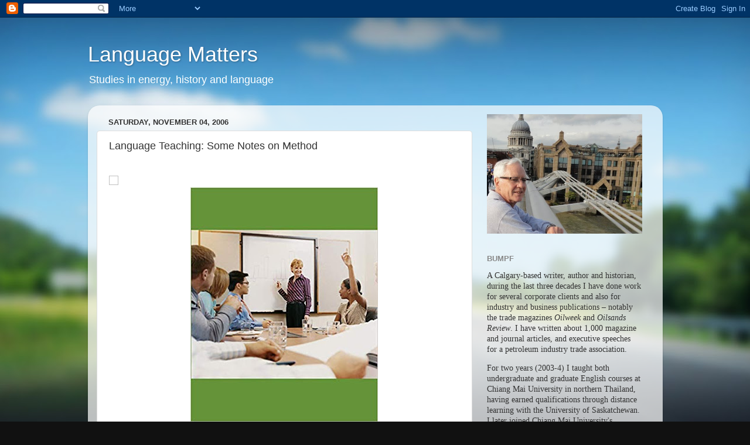

--- FILE ---
content_type: text/html; charset=UTF-8
request_url: https://languageinstinct.blogspot.com/2006/11/language-teaching-some-notes-on-method.html?showComment=1300116856217
body_size: 23699
content:
<!DOCTYPE html>
<html class='v2' dir='ltr' lang='en-GB'>
<head>
<link href='https://www.blogger.com/static/v1/widgets/335934321-css_bundle_v2.css' rel='stylesheet' type='text/css'/>
<meta content='width=1100' name='viewport'/>
<meta content='text/html; charset=UTF-8' http-equiv='Content-Type'/>
<meta content='blogger' name='generator'/>
<link href='https://languageinstinct.blogspot.com/favicon.ico' rel='icon' type='image/x-icon'/>
<link href='https://languageinstinct.blogspot.com/2006/11/language-teaching-some-notes-on-method.html' rel='canonical'/>
<link rel="alternate" type="application/atom+xml" title="Language Matters - Atom" href="https://languageinstinct.blogspot.com/feeds/posts/default" />
<link rel="alternate" type="application/rss+xml" title="Language Matters - RSS" href="https://languageinstinct.blogspot.com/feeds/posts/default?alt=rss" />
<link rel="service.post" type="application/atom+xml" title="Language Matters - Atom" href="https://www.blogger.com/feeds/32583055/posts/default" />

<link rel="alternate" type="application/atom+xml" title="Language Matters - Atom" href="https://languageinstinct.blogspot.com/feeds/7379113507473397734/comments/default" />
<!--Can't find substitution for tag [blog.ieCssRetrofitLinks]-->
<link href='https://blogger.googleusercontent.com/img/b/R29vZ2xl/AVvXsEjo28nKX9VS8gAA4_iQkbwnXTwTm4tIQ07qkk4ioorcEpg1c1sPtsi13WdHnxH7K9fhIFH-arO_zbzF5V2iyZ4zhzIEMBUreOlRcIVD_0P90xZWtpDtCBKt7pepARvkL2bypXcy9A/s400/Teach+and+Learn+graphic.jpg' rel='image_src'/>
<meta content='https://languageinstinct.blogspot.com/2006/11/language-teaching-some-notes-on-method.html' property='og:url'/>
<meta content='Language Teaching: Some Notes on Method' property='og:title'/>
<meta content='' property='og:description'/>
<meta content='https://blogger.googleusercontent.com/img/b/R29vZ2xl/AVvXsEjo28nKX9VS8gAA4_iQkbwnXTwTm4tIQ07qkk4ioorcEpg1c1sPtsi13WdHnxH7K9fhIFH-arO_zbzF5V2iyZ4zhzIEMBUreOlRcIVD_0P90xZWtpDtCBKt7pepARvkL2bypXcy9A/w1200-h630-p-k-no-nu/Teach+and+Learn+graphic.jpg' property='og:image'/>
<title>Language Matters: Language Teaching: Some Notes on Method</title>
<style id='page-skin-1' type='text/css'><!--
/*-----------------------------------------------
Blogger Template Style
Name:     Picture Window
Designer: Blogger
URL:      www.blogger.com
----------------------------------------------- */
/* Content
----------------------------------------------- */
body {
font: normal normal 15px Arial, Tahoma, Helvetica, FreeSans, sans-serif;
color: #333333;
background: #111111 url(//themes.googleusercontent.com/image?id=1OACCYOE0-eoTRTfsBuX1NMN9nz599ufI1Jh0CggPFA_sK80AGkIr8pLtYRpNUKPmwtEa) repeat-x fixed top center;
}
html body .region-inner {
min-width: 0;
max-width: 100%;
width: auto;
}
.content-outer {
font-size: 90%;
}
a:link {
text-decoration:none;
color: #336699;
}
a:visited {
text-decoration:none;
color: #6699cc;
}
a:hover {
text-decoration:underline;
color: #33aaff;
}
.content-outer {
background: transparent none repeat scroll top left;
-moz-border-radius: 0;
-webkit-border-radius: 0;
-goog-ms-border-radius: 0;
border-radius: 0;
-moz-box-shadow: 0 0 0 rgba(0, 0, 0, .15);
-webkit-box-shadow: 0 0 0 rgba(0, 0, 0, .15);
-goog-ms-box-shadow: 0 0 0 rgba(0, 0, 0, .15);
box-shadow: 0 0 0 rgba(0, 0, 0, .15);
margin: 20px auto;
}
.content-inner {
padding: 0;
}
/* Header
----------------------------------------------- */
.header-outer {
background: transparent none repeat-x scroll top left;
_background-image: none;
color: #ffffff;
-moz-border-radius: 0;
-webkit-border-radius: 0;
-goog-ms-border-radius: 0;
border-radius: 0;
}
.Header img, .Header #header-inner {
-moz-border-radius: 0;
-webkit-border-radius: 0;
-goog-ms-border-radius: 0;
border-radius: 0;
}
.header-inner .Header .titlewrapper,
.header-inner .Header .descriptionwrapper {
padding-left: 0;
padding-right: 0;
}
.Header h1 {
font: normal normal 36px Arial, Tahoma, Helvetica, FreeSans, sans-serif;
text-shadow: 1px 1px 3px rgba(0, 0, 0, 0.3);
}
.Header h1 a {
color: #ffffff;
}
.Header .description {
font-size: 130%;
}
/* Tabs
----------------------------------------------- */
.tabs-inner {
margin: .5em 20px 0;
padding: 0;
}
.tabs-inner .section {
margin: 0;
}
.tabs-inner .widget ul {
padding: 0;
background: transparent none repeat scroll bottom;
-moz-border-radius: 0;
-webkit-border-radius: 0;
-goog-ms-border-radius: 0;
border-radius: 0;
}
.tabs-inner .widget li {
border: none;
}
.tabs-inner .widget li a {
display: inline-block;
padding: .5em 1em;
margin-right: .25em;
color: #ffffff;
font: normal normal 15px Arial, Tahoma, Helvetica, FreeSans, sans-serif;
-moz-border-radius: 10px 10px 0 0;
-webkit-border-top-left-radius: 10px;
-webkit-border-top-right-radius: 10px;
-goog-ms-border-radius: 10px 10px 0 0;
border-radius: 10px 10px 0 0;
background: transparent url(https://resources.blogblog.com/blogblog/data/1kt/transparent/black50.png) repeat scroll top left;
border-right: 1px solid transparent;
}
.tabs-inner .widget li:first-child a {
padding-left: 1.25em;
-moz-border-radius-topleft: 10px;
-moz-border-radius-bottomleft: 0;
-webkit-border-top-left-radius: 10px;
-webkit-border-bottom-left-radius: 0;
-goog-ms-border-top-left-radius: 10px;
-goog-ms-border-bottom-left-radius: 0;
border-top-left-radius: 10px;
border-bottom-left-radius: 0;
}
.tabs-inner .widget li.selected a,
.tabs-inner .widget li a:hover {
position: relative;
z-index: 1;
background: transparent url(https://resources.blogblog.com/blogblog/data/1kt/transparent/white80.png) repeat scroll bottom;
color: #336699;
-moz-box-shadow: 0 0 3px rgba(0, 0, 0, .15);
-webkit-box-shadow: 0 0 3px rgba(0, 0, 0, .15);
-goog-ms-box-shadow: 0 0 3px rgba(0, 0, 0, .15);
box-shadow: 0 0 3px rgba(0, 0, 0, .15);
}
/* Headings
----------------------------------------------- */
h2 {
font: bold normal 13px Arial, Tahoma, Helvetica, FreeSans, sans-serif;
text-transform: uppercase;
color: #888888;
margin: .5em 0;
}
/* Main
----------------------------------------------- */
.main-outer {
background: transparent url(https://resources.blogblog.com/blogblog/data/1kt/transparent/white80.png) repeat scroll top left;
-moz-border-radius: 20px 20px 0 0;
-webkit-border-top-left-radius: 20px;
-webkit-border-top-right-radius: 20px;
-webkit-border-bottom-left-radius: 0;
-webkit-border-bottom-right-radius: 0;
-goog-ms-border-radius: 20px 20px 0 0;
border-radius: 20px 20px 0 0;
-moz-box-shadow: 0 1px 3px rgba(0, 0, 0, .15);
-webkit-box-shadow: 0 1px 3px rgba(0, 0, 0, .15);
-goog-ms-box-shadow: 0 1px 3px rgba(0, 0, 0, .15);
box-shadow: 0 1px 3px rgba(0, 0, 0, .15);
}
.main-inner {
padding: 15px 20px 20px;
}
.main-inner .column-center-inner {
padding: 0 0;
}
.main-inner .column-left-inner {
padding-left: 0;
}
.main-inner .column-right-inner {
padding-right: 0;
}
/* Posts
----------------------------------------------- */
h3.post-title {
margin: 0;
font: normal normal 18px Arial, Tahoma, Helvetica, FreeSans, sans-serif;
}
.comments h4 {
margin: 1em 0 0;
font: normal normal 18px Arial, Tahoma, Helvetica, FreeSans, sans-serif;
}
.date-header span {
color: #333333;
}
.post-outer {
background-color: #ffffff;
border: solid 1px #dddddd;
-moz-border-radius: 5px;
-webkit-border-radius: 5px;
border-radius: 5px;
-goog-ms-border-radius: 5px;
padding: 15px 20px;
margin: 0 -20px 20px;
}
.post-body {
line-height: 1.4;
font-size: 110%;
position: relative;
}
.post-header {
margin: 0 0 1.5em;
color: #999999;
line-height: 1.6;
}
.post-footer {
margin: .5em 0 0;
color: #999999;
line-height: 1.6;
}
#blog-pager {
font-size: 140%
}
#comments .comment-author {
padding-top: 1.5em;
border-top: dashed 1px #ccc;
border-top: dashed 1px rgba(128, 128, 128, .5);
background-position: 0 1.5em;
}
#comments .comment-author:first-child {
padding-top: 0;
border-top: none;
}
.avatar-image-container {
margin: .2em 0 0;
}
/* Comments
----------------------------------------------- */
.comments .comments-content .icon.blog-author {
background-repeat: no-repeat;
background-image: url([data-uri]);
}
.comments .comments-content .loadmore a {
border-top: 1px solid #33aaff;
border-bottom: 1px solid #33aaff;
}
.comments .continue {
border-top: 2px solid #33aaff;
}
/* Widgets
----------------------------------------------- */
.widget ul, .widget #ArchiveList ul.flat {
padding: 0;
list-style: none;
}
.widget ul li, .widget #ArchiveList ul.flat li {
border-top: dashed 1px #ccc;
border-top: dashed 1px rgba(128, 128, 128, .5);
}
.widget ul li:first-child, .widget #ArchiveList ul.flat li:first-child {
border-top: none;
}
.widget .post-body ul {
list-style: disc;
}
.widget .post-body ul li {
border: none;
}
/* Footer
----------------------------------------------- */
.footer-outer {
color:#cccccc;
background: transparent url(https://resources.blogblog.com/blogblog/data/1kt/transparent/black50.png) repeat scroll top left;
-moz-border-radius: 0 0 20px 20px;
-webkit-border-top-left-radius: 0;
-webkit-border-top-right-radius: 0;
-webkit-border-bottom-left-radius: 20px;
-webkit-border-bottom-right-radius: 20px;
-goog-ms-border-radius: 0 0 20px 20px;
border-radius: 0 0 20px 20px;
-moz-box-shadow: 0 1px 3px rgba(0, 0, 0, .15);
-webkit-box-shadow: 0 1px 3px rgba(0, 0, 0, .15);
-goog-ms-box-shadow: 0 1px 3px rgba(0, 0, 0, .15);
box-shadow: 0 1px 3px rgba(0, 0, 0, .15);
}
.footer-inner {
padding: 10px 20px 20px;
}
.footer-outer a {
color: #99ccee;
}
.footer-outer a:visited {
color: #77aaee;
}
.footer-outer a:hover {
color: #33aaff;
}
.footer-outer .widget h2 {
color: #aaaaaa;
}
/* Mobile
----------------------------------------------- */
html body.mobile {
height: auto;
}
html body.mobile {
min-height: 480px;
background-size: 100% auto;
}
.mobile .body-fauxcolumn-outer {
background: transparent none repeat scroll top left;
}
html .mobile .mobile-date-outer, html .mobile .blog-pager {
border-bottom: none;
background: transparent url(https://resources.blogblog.com/blogblog/data/1kt/transparent/white80.png) repeat scroll top left;
margin-bottom: 10px;
}
.mobile .date-outer {
background: transparent url(https://resources.blogblog.com/blogblog/data/1kt/transparent/white80.png) repeat scroll top left;
}
.mobile .header-outer, .mobile .main-outer,
.mobile .post-outer, .mobile .footer-outer {
-moz-border-radius: 0;
-webkit-border-radius: 0;
-goog-ms-border-radius: 0;
border-radius: 0;
}
.mobile .content-outer,
.mobile .main-outer,
.mobile .post-outer {
background: inherit;
border: none;
}
.mobile .content-outer {
font-size: 100%;
}
.mobile-link-button {
background-color: #336699;
}
.mobile-link-button a:link, .mobile-link-button a:visited {
color: #ffffff;
}
.mobile-index-contents {
color: #333333;
}
.mobile .tabs-inner .PageList .widget-content {
background: transparent url(https://resources.blogblog.com/blogblog/data/1kt/transparent/white80.png) repeat scroll bottom;
color: #336699;
}
.mobile .tabs-inner .PageList .widget-content .pagelist-arrow {
border-left: 1px solid transparent;
}

--></style>
<style id='template-skin-1' type='text/css'><!--
body {
min-width: 981px;
}
.content-outer, .content-fauxcolumn-outer, .region-inner {
min-width: 981px;
max-width: 981px;
_width: 981px;
}
.main-inner .columns {
padding-left: 0;
padding-right: 310px;
}
.main-inner .fauxcolumn-center-outer {
left: 0;
right: 310px;
/* IE6 does not respect left and right together */
_width: expression(this.parentNode.offsetWidth -
parseInt("0") -
parseInt("310px") + 'px');
}
.main-inner .fauxcolumn-left-outer {
width: 0;
}
.main-inner .fauxcolumn-right-outer {
width: 310px;
}
.main-inner .column-left-outer {
width: 0;
right: 100%;
margin-left: -0;
}
.main-inner .column-right-outer {
width: 310px;
margin-right: -310px;
}
#layout {
min-width: 0;
}
#layout .content-outer {
min-width: 0;
width: 800px;
}
#layout .region-inner {
min-width: 0;
width: auto;
}
body#layout div.add_widget {
padding: 8px;
}
body#layout div.add_widget a {
margin-left: 32px;
}
--></style>
<style>
    body {background-image:url(\/\/themes.googleusercontent.com\/image?id=1OACCYOE0-eoTRTfsBuX1NMN9nz599ufI1Jh0CggPFA_sK80AGkIr8pLtYRpNUKPmwtEa);}
    
@media (max-width: 200px) { body {background-image:url(\/\/themes.googleusercontent.com\/image?id=1OACCYOE0-eoTRTfsBuX1NMN9nz599ufI1Jh0CggPFA_sK80AGkIr8pLtYRpNUKPmwtEa&options=w200);}}
@media (max-width: 400px) and (min-width: 201px) { body {background-image:url(\/\/themes.googleusercontent.com\/image?id=1OACCYOE0-eoTRTfsBuX1NMN9nz599ufI1Jh0CggPFA_sK80AGkIr8pLtYRpNUKPmwtEa&options=w400);}}
@media (max-width: 800px) and (min-width: 401px) { body {background-image:url(\/\/themes.googleusercontent.com\/image?id=1OACCYOE0-eoTRTfsBuX1NMN9nz599ufI1Jh0CggPFA_sK80AGkIr8pLtYRpNUKPmwtEa&options=w800);}}
@media (max-width: 1200px) and (min-width: 801px) { body {background-image:url(\/\/themes.googleusercontent.com\/image?id=1OACCYOE0-eoTRTfsBuX1NMN9nz599ufI1Jh0CggPFA_sK80AGkIr8pLtYRpNUKPmwtEa&options=w1200);}}
/* Last tag covers anything over one higher than the previous max-size cap. */
@media (min-width: 1201px) { body {background-image:url(\/\/themes.googleusercontent.com\/image?id=1OACCYOE0-eoTRTfsBuX1NMN9nz599ufI1Jh0CggPFA_sK80AGkIr8pLtYRpNUKPmwtEa&options=w1600);}}
  </style>
<link href='https://www.blogger.com/dyn-css/authorization.css?targetBlogID=32583055&amp;zx=3c6738c0-318c-4fca-b596-7c6745df89ad' media='none' onload='if(media!=&#39;all&#39;)media=&#39;all&#39;' rel='stylesheet'/><noscript><link href='https://www.blogger.com/dyn-css/authorization.css?targetBlogID=32583055&amp;zx=3c6738c0-318c-4fca-b596-7c6745df89ad' rel='stylesheet'/></noscript>
<meta name='google-adsense-platform-account' content='ca-host-pub-1556223355139109'/>
<meta name='google-adsense-platform-domain' content='blogspot.com'/>

<!-- data-ad-client=ca-pub-5726617450711724 -->

</head>
<body class='loading variant-open'>
<div class='navbar section' id='navbar' name='Navbar'><div class='widget Navbar' data-version='1' id='Navbar1'><script type="text/javascript">
    function setAttributeOnload(object, attribute, val) {
      if(window.addEventListener) {
        window.addEventListener('load',
          function(){ object[attribute] = val; }, false);
      } else {
        window.attachEvent('onload', function(){ object[attribute] = val; });
      }
    }
  </script>
<div id="navbar-iframe-container"></div>
<script type="text/javascript" src="https://apis.google.com/js/platform.js"></script>
<script type="text/javascript">
      gapi.load("gapi.iframes:gapi.iframes.style.bubble", function() {
        if (gapi.iframes && gapi.iframes.getContext) {
          gapi.iframes.getContext().openChild({
              url: 'https://www.blogger.com/navbar/32583055?po\x3d7379113507473397734\x26origin\x3dhttps://languageinstinct.blogspot.com',
              where: document.getElementById("navbar-iframe-container"),
              id: "navbar-iframe"
          });
        }
      });
    </script><script type="text/javascript">
(function() {
var script = document.createElement('script');
script.type = 'text/javascript';
script.src = '//pagead2.googlesyndication.com/pagead/js/google_top_exp.js';
var head = document.getElementsByTagName('head')[0];
if (head) {
head.appendChild(script);
}})();
</script>
</div></div>
<div class='body-fauxcolumns'>
<div class='fauxcolumn-outer body-fauxcolumn-outer'>
<div class='cap-top'>
<div class='cap-left'></div>
<div class='cap-right'></div>
</div>
<div class='fauxborder-left'>
<div class='fauxborder-right'></div>
<div class='fauxcolumn-inner'>
</div>
</div>
<div class='cap-bottom'>
<div class='cap-left'></div>
<div class='cap-right'></div>
</div>
</div>
</div>
<div class='content'>
<div class='content-fauxcolumns'>
<div class='fauxcolumn-outer content-fauxcolumn-outer'>
<div class='cap-top'>
<div class='cap-left'></div>
<div class='cap-right'></div>
</div>
<div class='fauxborder-left'>
<div class='fauxborder-right'></div>
<div class='fauxcolumn-inner'>
</div>
</div>
<div class='cap-bottom'>
<div class='cap-left'></div>
<div class='cap-right'></div>
</div>
</div>
</div>
<div class='content-outer'>
<div class='content-cap-top cap-top'>
<div class='cap-left'></div>
<div class='cap-right'></div>
</div>
<div class='fauxborder-left content-fauxborder-left'>
<div class='fauxborder-right content-fauxborder-right'></div>
<div class='content-inner'>
<header>
<div class='header-outer'>
<div class='header-cap-top cap-top'>
<div class='cap-left'></div>
<div class='cap-right'></div>
</div>
<div class='fauxborder-left header-fauxborder-left'>
<div class='fauxborder-right header-fauxborder-right'></div>
<div class='region-inner header-inner'>
<div class='header section' id='header' name='Header'><div class='widget Header' data-version='1' id='Header1'>
<div id='header-inner'>
<div class='titlewrapper'>
<h1 class='title'>
<a href='https://languageinstinct.blogspot.com/'>
Language Matters
</a>
</h1>
</div>
<div class='descriptionwrapper'>
<p class='description'><span>Studies in energy, history and language </span></p>
</div>
</div>
</div></div>
</div>
</div>
<div class='header-cap-bottom cap-bottom'>
<div class='cap-left'></div>
<div class='cap-right'></div>
</div>
</div>
</header>
<div class='tabs-outer'>
<div class='tabs-cap-top cap-top'>
<div class='cap-left'></div>
<div class='cap-right'></div>
</div>
<div class='fauxborder-left tabs-fauxborder-left'>
<div class='fauxborder-right tabs-fauxborder-right'></div>
<div class='region-inner tabs-inner'>
<div class='tabs no-items section' id='crosscol' name='Cross-column'></div>
<div class='tabs no-items section' id='crosscol-overflow' name='Cross-Column 2'></div>
</div>
</div>
<div class='tabs-cap-bottom cap-bottom'>
<div class='cap-left'></div>
<div class='cap-right'></div>
</div>
</div>
<div class='main-outer'>
<div class='main-cap-top cap-top'>
<div class='cap-left'></div>
<div class='cap-right'></div>
</div>
<div class='fauxborder-left main-fauxborder-left'>
<div class='fauxborder-right main-fauxborder-right'></div>
<div class='region-inner main-inner'>
<div class='columns fauxcolumns'>
<div class='fauxcolumn-outer fauxcolumn-center-outer'>
<div class='cap-top'>
<div class='cap-left'></div>
<div class='cap-right'></div>
</div>
<div class='fauxborder-left'>
<div class='fauxborder-right'></div>
<div class='fauxcolumn-inner'>
</div>
</div>
<div class='cap-bottom'>
<div class='cap-left'></div>
<div class='cap-right'></div>
</div>
</div>
<div class='fauxcolumn-outer fauxcolumn-left-outer'>
<div class='cap-top'>
<div class='cap-left'></div>
<div class='cap-right'></div>
</div>
<div class='fauxborder-left'>
<div class='fauxborder-right'></div>
<div class='fauxcolumn-inner'>
</div>
</div>
<div class='cap-bottom'>
<div class='cap-left'></div>
<div class='cap-right'></div>
</div>
</div>
<div class='fauxcolumn-outer fauxcolumn-right-outer'>
<div class='cap-top'>
<div class='cap-left'></div>
<div class='cap-right'></div>
</div>
<div class='fauxborder-left'>
<div class='fauxborder-right'></div>
<div class='fauxcolumn-inner'>
</div>
</div>
<div class='cap-bottom'>
<div class='cap-left'></div>
<div class='cap-right'></div>
</div>
</div>
<!-- corrects IE6 width calculation -->
<div class='columns-inner'>
<div class='column-center-outer'>
<div class='column-center-inner'>
<div class='main section' id='main' name='Main'><div class='widget Blog' data-version='1' id='Blog1'>
<div class='blog-posts hfeed'>

          <div class="date-outer">
        
<h2 class='date-header'><span>Saturday, November 04, 2006</span></h2>

          <div class="date-posts">
        
<div class='post-outer'>
<div class='post hentry uncustomized-post-template' itemprop='blogPost' itemscope='itemscope' itemtype='http://schema.org/BlogPosting'>
<meta content='https://blogger.googleusercontent.com/img/b/R29vZ2xl/AVvXsEjo28nKX9VS8gAA4_iQkbwnXTwTm4tIQ07qkk4ioorcEpg1c1sPtsi13WdHnxH7K9fhIFH-arO_zbzF5V2iyZ4zhzIEMBUreOlRcIVD_0P90xZWtpDtCBKt7pepARvkL2bypXcy9A/s400/Teach+and+Learn+graphic.jpg' itemprop='image_url'/>
<meta content='32583055' itemprop='blogId'/>
<meta content='7379113507473397734' itemprop='postId'/>
<a name='7379113507473397734'></a>
<h3 class='post-title entry-title' itemprop='name'>
Language Teaching: Some Notes on Method
</h3>
<div class='post-header'>
<div class='post-header-line-1'></div>
</div>
<div class='post-body entry-content' id='post-body-7379113507473397734' itemprop='description articleBody'>
<br />
<img align="left" height="16" id="alttext-image" style="display: inline; float: left; margin: 0px; text-align: center;" width="16" /><br />
<div class="separator" style="clear: both; text-align: center;">
<a href="https://blogger.googleusercontent.com/img/b/R29vZ2xl/AVvXsEjo28nKX9VS8gAA4_iQkbwnXTwTm4tIQ07qkk4ioorcEpg1c1sPtsi13WdHnxH7K9fhIFH-arO_zbzF5V2iyZ4zhzIEMBUreOlRcIVD_0P90xZWtpDtCBKt7pepARvkL2bypXcy9A/s1600/Teach+and+Learn+graphic.jpg" imageanchor="1" style="margin-left: 1em; margin-right: 1em;"><img border="0" data-original-height="500" data-original-width="400" height="400" src="https://blogger.googleusercontent.com/img/b/R29vZ2xl/AVvXsEjo28nKX9VS8gAA4_iQkbwnXTwTm4tIQ07qkk4ioorcEpg1c1sPtsi13WdHnxH7K9fhIFH-arO_zbzF5V2iyZ4zhzIEMBUreOlRcIVD_0P90xZWtpDtCBKt7pepARvkL2bypXcy9A/s400/Teach+and+Learn+graphic.jpg" width="320" /></a></div>
<div class="separator" style="clear: both; text-align: center;">
</div>
<div class="separator" style="clear: both; text-align: center;">
<br /></div>
<span style="font-family: &quot;calibri&quot; , &quot;sans-serif&quot;; font-size: 11.0pt; line-height: 115%;"><br /></span>
<div class="separator" style="clear: both; text-align: center;">
<span style="font-family: &quot;calibri&quot; , &quot;sans-serif&quot;; font-size: 11.0pt; line-height: 115%;"><br /></span></div>
<div class="separator" style="clear: both; text-align: center;">
<span style="font-family: &quot;calibri&quot; , &quot;sans-serif&quot;; font-size: 11.0pt; line-height: 115%;">I recently updated my book, <i>Teach and Learn: Reflections on Communicative Language Teaching</i>,
and made it available on Kindle and as an inexpensive paperback. To enjoy a
read, please click <a href="https://www.amazon.ca/dp/B07JGHYYMF/ref=rdr_kindle_ext_tmb">here</a>.</span></div>
<div class="separator" style="clear: both; text-align: center;">
<br /></div>
<div class="separator" style="clear: both; text-align: center;">
<br /></div>
<div class="separator" style="clear: both; text-align: center;">
</div>
By Peter McKenzie-Brown<br />
<br />
<br />
As a teacher, I use the <a href="http://languageinstinct.blogspot.com/2006/09/what-is-clt-language-competencies.html">communicative</a> approach to <a class="zem_slink" href="http://en.wikipedia.org/wiki/Language_education" rel="wikipedia nofollow" title="Language education">language teaching</a>, and this blog provides much information about its theory and practice. In some ways, the heart of CLT is the lesson planning cycle, which we stress from the beginning. (To download a PDF of my book on the topic, click <a href="http://languageinstinct.blogspot.ca/2016/12/teach-and-learn-reflections-on.html">here</a>.)<br />
<br />
To put CLT and lesson planning into context, it will be helpful to tell some of the story of <a class="zem_slink" href="http://en.wikipedia.org/wiki/Education" rel="wikipedia nofollow" title="Education">teaching</a> methods.  We begin with the tale of teaching approaches and methods. Then we describe the two <span style="font-style: italic;">bêtes noire</span> of language teaching &#8211; grammar translation and audiolingualism &#8211; before reviewing the direct method and CLT.   <br />
<br />
<span style="font-weight: bold;">Approach, Method, Design and Procedure:</span> In 1963, applied linguist Edward Anthony defined the terms &#8220;approach,&#8221; &#8220;method&#8221; and &#8220;technique&#8221; as they apply to language teaching and his ideas had a great impact on teachers and those who guide them. In his ground-breaking work, Anthony suggested that an approach is the large system of ideas and thought behind a teacher&#8217;s lesson plans. Method refers to specific ways to teach <a class="zem_slink" href="http://en.wikipedia.org/wiki/English_language" rel="wikipedia nofollow" title="English language">English</a>, and each method uses a variety of specific techniques. <br />
<br />
Here is what Anthony actually said: &#8220;The arrangement is hierarchical. The organizational key is that techniques carry out a method which is consistent with an approach&#8230;. <br />
&#8226; &#8220;&#8230;An <span style="font-style: italic;">approach </span>is a set of correlative assumptions dealing with the nature of language teaching and learning. An approach is axiomatic. It describes the nature of the subject matter to be taught&#8230;.<br />
&#8226; &#8220;&#8230;<span style="font-style: italic;">Method</span> is an overall plan for the orderly presentation of language material, no part of which contradicts, and all of which is based upon, the selected approach. An approach is axiomatic, a method is procedural&#8230;..Within one approach, there can be many methods&#8230;.<br />
&#8226; &#8220;A <span style="font-style: italic;">technique </span>is implementational &#8211; that which actually takes place in a classroom. It is a particular trick, stratagem, or contrivance used to accomplish an immediate objective. Techniques must be consistent with a method, and therefore in harmony with an approach as well.&#8221; <br />
<br />
In a review of Anthony&#8217;s ideas, two later thinkers &#8211; <a href="http://www.sil.org/lingualinks/languagelearning/otherresources/biblgrphyoflngglrnngrsrcs/RichardsAndRodgers1986.htm">Jack Richards and Ted Rodgers</a> &#8211; suggest a rethinking of this hierarchy. Anthony&#8217;s package can be improved, they suggest, by eliminating the notion of technique from the pyramid, and adding design and procedure.  The following two categories replaced technique at the bottom of their hierarchy.<br />
&#8226;  <span style="font-style: italic;">Design</span>: The two thinkers propose that design is &#8220;that level in which objectives, syllabus, and content are determined, and in which objectives, the roles of teachers, learners and instructional materials are specified.&#8221; <br />
&#8226; <span style="font-style: italic;">Procedure</span>: The implementation phase of language classes is where the rubber hits the road &#8211; the activities that help language learning occur. Rather than use the term implementation, they prefer the &#8220;slightly more comprehensive term procedure.&#8221;<br />
<br />
The two men sum up their revised model with the words:  &#8220;&#8230;a method is theoretically related to an approach, is organizationally determined by a design, and is practically realized in a procedure.&#8221;  The lesson planning cycle used extensively in this course mirrors Richards&#8217; and Rodgers&#8217; revisions to Anthony&#8217;s pioneering work.<br />
<br />
In the following discussion, we will talk about <a href="http://languageinstinct.blogspot.com/2006/09/approaches-to-classroom-teaching.html">methods</a> only, because we are concerned with how language is taught in the classroom rather than the theory behind individual methods. We will not, in other words, discuss the approaches behind the following four methods.<br />
<br />
<span style="font-weight: bold;">The Grammar Translation Method:</span> The <a class="zem_slink" href="http://en.wikipedia.org/wiki/Grammar_translation" rel="wikipedia nofollow" title="Grammar translation">grammar translation method</a> emerged when people of the western world wanted to learn such foreign <a class="zem_slink" href="http://en.wikipedia.org/wiki/Language" rel="wikipedia nofollow" title="Language">languages</a> as Latin and Greek. The focus is on learning grammatical rules and memorizing vocabulary and language declensions and conjugations. Typical classroom activities and homework includes text translation and written exercises. <br />
<br />
The teacher presents a grammar translation class in the student&#8217;s native tongue, and students are not actively encouraged to use the target language in class.  The teacher provides elaborate explanations of the grammatical intricacies of the target language, and often focuses on the form and inflection of words. Accuracy receives a great deal of stress. Vocabulary study takes the form of learning lists of often isolated words, and the rules of grammar provide the blueprint for putting words together. Students begin early to read classical texts, which are treated as exercises in grammatical analysis. There is little stress on the content of those texts.<br />
<br />
<span style="font-weight: bold;">The <a class="zem_slink" href="http://en.wikipedia.org/wiki/Audio-lingual_method" rel="wikipedia nofollow" title="Audio-lingual method">Audio-lingual Method</a>:</span> Grammar Translation classes lingered in the West until well into the 1970s, and the method is still used in some schools, especially in less-developed countries. However, the system began to be replaced in <a class="zem_slink" href="http://en.wikipedia.org/wiki/Western_world" rel="wikipedia nofollow" title="Western world">Western</a> schools in the mid-1950s by a new, &#8220;scientific,&#8221; method known as Audio-lingualism. Also called the &#8220;aural-oral&#8221; method, it gets its name from the Latin roots for hearing and speaking. Audiolingualism emphasises pattern drills and conversation practice. <br />
<br />
In the audio-lingual classroom, the teacher generally presents new material in dialogue form, and students are expected to mimic her pronunciation and intonation, which receive a great deal of emphasis. There is a great deal of stress on memorizing set phrases and over learning; learners acquire language patterns through repetitive drills. There is little grammatical explanation; the student learns grammar through analogy rather than explanation. <br />
<br />
Audio-lingual teachers place great importance on getting students to produce error-free speech. They immediately reinforce successful speech, and quickly correct errors. They teach vocabulary through pronunciation (not the written word), and they make regular use of tapes, language labs, and visual aids. In the classroom, the teacher strongly discourages the use of the student&#8217;s <a class="zem_slink" href="http://en.wikipedia.org/wiki/First_language" rel="wikipedia nofollow" title="First language">mother tongue</a>. <br />
<br />
<span style="font-weight: bold;">The <a class="zem_slink" href="http://en.wikipedia.org/wiki/Direct_method_%28education%29" rel="wikipedia nofollow" title="Direct method (education)">Direct Method</a>:</span> Although these methods dominated much of language teaching, there were better alternatives available.  Notable among these is the direct method, which originated in the 19th century through the work of a number of important thinkers, notably Lambert Sauveur &#8211; a Frenchman who opened a language school in Boston in 1869. His system of teaching French became known as the natural method. The direct method is an offshoot. <br />
<br />
The basic premise of the direct method is that second language learning should be more like first language learning. The method includes lots of oral interaction and the spontaneous use of language. The teacher discourages translation between first and second languages, and puts little emphasis on the rules of grammar.<br />
<br />
The direct method classroom was one of small, intensive classes which stressed both speech and listening comprehension. The teacher gives instruction exclusively in the target language, teaching everyday vocabulary and sentences. The teacher develops oral communication skills in a careful progression that she frequently organizes around questions-and-answer exchanges. The teacher explains new teaching points through modeling and practice.<br />
<br />
A direct approach instructor emphasizes correct pronunciation and grammar, which she teaches inductively. She presents concrete vocabulary through demonstration, realia and pictures, for example, and teaches abstract vocabulary through association of ideas. This method was the first to catch &#8220;the attention of both language teachers and language teaching specialists, and it offered a methodology that appeared to move language teaching into a new era.&#8221; <br />
<br />
<span style="font-weight: bold;">Communicative Language Teaching:</span> In Western countries, at least, communicative language teaching is the generally accepted norm in the field of second language teaching. It is state-of-the-art.<br />
<br />
CLT is based on theories about language acquisition, especially those developed by Stephen Krashen. At the considerable risk of oversimplification, here is a nutshell perspective on the fit between theory and practice. Krashen suggests that learners acquire language through using it for communication. Since most learners study language to use it for communication, this discovery represents a tidy fit between what works and what learners want. <br />
<br />
The teacher&#8217;s job is to help his students develop communicative skills by experimenting with the second language in class and beyond. In the classroom, the CL teacher creates activities which simulate communication in real-world situations. His activities emphasize learning to communicate through interaction in the target language, and generally use a mix of the four language skills &#8211; listening, speaking, reading and writing. These activities enable his learners to internalize and activate their second or foreign language. <br />
<br />
The communicative language teacher uses authentic materials and exercises in the classroom, since this enables his students to more easily take their language learning into the real world. The teacher provides opportunities for learners not only to activate the second language, but also to better understand the learning process. He might do this, for example, by helping his learners develop strategies that will speed up the learning process. <br />
<br />
In a well-designed lesson, his efforts work together to improve his students&#8217; communicative competence. He has a clear sense of the thinking behind the communicative approach, and the planning cycle enables him to integrate design and procedure into a master class.<br />
<div class="zemanta-pixie" style="height: 15px; margin-top: 10px;">
<a class="zemanta-pixie-a" href="http://www.zemanta.com/" title="Enhanced by Zemanta"><img alt="Enhanced by Zemanta" class="zemanta-pixie-img" src="https://img.zemanta.com/zemified_a.png?x-id=027f57c9-23ce-43b0-9029-b4819370dc22" style="border: medium none; float: right;" /></a><span class="zem-script more-related pretty-attribution"><script defer="" src="https://static.zemanta.com/readside/loader.js" type="text/javascript">
</script></span></div>
<div style='clear: both;'></div>
</div>
<div class='post-footer'>
<div class='post-footer-line post-footer-line-1'>
<span class='post-author vcard'>
Posted by
<span class='fn' itemprop='author' itemscope='itemscope' itemtype='http://schema.org/Person'>
<meta content='https://www.blogger.com/profile/06328673407558511310' itemprop='url'/>
<a class='g-profile' href='https://www.blogger.com/profile/06328673407558511310' rel='author' title='author profile'>
<span itemprop='name'>Peter McKenzie-Brown</span>
</a>
</span>
</span>
<span class='post-timestamp'>
at
<meta content='https://languageinstinct.blogspot.com/2006/11/language-teaching-some-notes-on-method.html' itemprop='url'/>
<a class='timestamp-link' href='https://languageinstinct.blogspot.com/2006/11/language-teaching-some-notes-on-method.html' rel='bookmark' title='permanent link'><abbr class='published' itemprop='datePublished' title='2006-11-04T07:11:00-07:00'>7:11 am</abbr></a>
</span>
<span class='post-comment-link'>
</span>
<span class='post-icons'>
<span class='item-action'>
<a href='https://www.blogger.com/email-post/32583055/7379113507473397734' title='Email Post'>
<img alt='' class='icon-action' height='13' src='https://resources.blogblog.com/img/icon18_email.gif' width='18'/>
</a>
</span>
<span class='item-control blog-admin pid-344571481'>
<a href='https://www.blogger.com/post-edit.g?blogID=32583055&postID=7379113507473397734&from=pencil' title='Edit Post'>
<img alt='' class='icon-action' height='18' src='https://resources.blogblog.com/img/icon18_edit_allbkg.gif' width='18'/>
</a>
</span>
</span>
<div class='post-share-buttons goog-inline-block'>
<a class='goog-inline-block share-button sb-email' href='https://www.blogger.com/share-post.g?blogID=32583055&postID=7379113507473397734&target=email' target='_blank' title='Email This'><span class='share-button-link-text'>Email This</span></a><a class='goog-inline-block share-button sb-blog' href='https://www.blogger.com/share-post.g?blogID=32583055&postID=7379113507473397734&target=blog' onclick='window.open(this.href, "_blank", "height=270,width=475"); return false;' target='_blank' title='BlogThis!'><span class='share-button-link-text'>BlogThis!</span></a><a class='goog-inline-block share-button sb-twitter' href='https://www.blogger.com/share-post.g?blogID=32583055&postID=7379113507473397734&target=twitter' target='_blank' title='Share to X'><span class='share-button-link-text'>Share to X</span></a><a class='goog-inline-block share-button sb-facebook' href='https://www.blogger.com/share-post.g?blogID=32583055&postID=7379113507473397734&target=facebook' onclick='window.open(this.href, "_blank", "height=430,width=640"); return false;' target='_blank' title='Share to Facebook'><span class='share-button-link-text'>Share to Facebook</span></a><a class='goog-inline-block share-button sb-pinterest' href='https://www.blogger.com/share-post.g?blogID=32583055&postID=7379113507473397734&target=pinterest' target='_blank' title='Share to Pinterest'><span class='share-button-link-text'>Share to Pinterest</span></a>
</div>
</div>
<div class='post-footer-line post-footer-line-2'>
<span class='post-labels'>
Labels:
<a href='https://languageinstinct.blogspot.com/search/label/Communicative%20Language%20Teaching' rel='tag'>Communicative Language Teaching</a>,
<a href='https://languageinstinct.blogspot.com/search/label/Direct%20Method' rel='tag'>Direct Method</a>,
<a href='https://languageinstinct.blogspot.com/search/label/Education' rel='tag'>Education</a>,
<a href='https://languageinstinct.blogspot.com/search/label/Language%20education' rel='tag'>Language education</a>,
<a href='https://languageinstinct.blogspot.com/search/label/language%20learning' rel='tag'>language learning</a>,
<a href='https://languageinstinct.blogspot.com/search/label/language%20skills' rel='tag'>language skills</a>,
<a href='https://languageinstinct.blogspot.com/search/label/language%20teaching' rel='tag'>language teaching</a>,
<a href='https://languageinstinct.blogspot.com/search/label/native%20language' rel='tag'>native language</a>,
<a href='https://languageinstinct.blogspot.com/search/label/Stephen%20Krashen' rel='tag'>Stephen Krashen</a>
</span>
</div>
<div class='post-footer-line post-footer-line-3'>
<span class='post-location'>
</span>
</div>
</div>
</div>
<div class='comments' id='comments'>
<a name='comments'></a>
<h4>7 comments:</h4>
<div id='Blog1_comments-block-wrapper'>
<dl class='avatar-comment-indent' id='comments-block'>
<dt class='comment-author ' id='c5579363372308263590'>
<a name='c5579363372308263590'></a>
<div class="avatar-image-container vcard"><span dir="ltr"><a href="https://www.blogger.com/profile/15237963746429237739" target="" rel="nofollow" onclick="" class="avatar-hovercard" id="av-5579363372308263590-15237963746429237739"><img src="https://resources.blogblog.com/img/blank.gif" width="35" height="35" class="delayLoad" style="display: none;" longdesc="//blogger.googleusercontent.com/img/b/R29vZ2xl/AVvXsEjwp7nKV5CaqLugkxI7cevHPybBSdFR1gHWGm9C_FfNbLAvdEzzKCcNIzFlxNNzXjOjW2h0hiw41DOAKQDzJA3h6LGTcb0aOdNDGuOhAhV3rRWAy5sCn4mzRkxEWV3dTw/s45-c/eu.jpg" alt="" title="Multiethnic">

<noscript><img src="//blogger.googleusercontent.com/img/b/R29vZ2xl/AVvXsEjwp7nKV5CaqLugkxI7cevHPybBSdFR1gHWGm9C_FfNbLAvdEzzKCcNIzFlxNNzXjOjW2h0hiw41DOAKQDzJA3h6LGTcb0aOdNDGuOhAhV3rRWAy5sCn4mzRkxEWV3dTw/s45-c/eu.jpg" width="35" height="35" class="photo" alt=""></noscript></a></span></div>
<a href='https://www.blogger.com/profile/15237963746429237739' rel='nofollow'>Multiethnic</a>
said...
</dt>
<dd class='comment-body' id='Blog1_cmt-5579363372308263590'>
<p>
HI, I'm from Brazil, and I am studying approaches and methods in language teaching...I'm trying to summarize this book and your text was a great help. Thanks!
</p>
</dd>
<dd class='comment-footer'>
<span class='comment-timestamp'>
<a href='https://languageinstinct.blogspot.com/2006/11/language-teaching-some-notes-on-method.html?showComment=1221671280000#c5579363372308263590' title='comment permalink'>
11:08 am
</a>
<span class='item-control blog-admin pid-1244892498'>
<a class='comment-delete' href='https://www.blogger.com/comment/delete/32583055/5579363372308263590' title='Delete Comment'>
<img src='https://resources.blogblog.com/img/icon_delete13.gif'/>
</a>
</span>
</span>
</dd>
<dt class='comment-author ' id='c524238091313985534'>
<a name='c524238091313985534'></a>
<div class="avatar-image-container avatar-stock"><span dir="ltr"><img src="//resources.blogblog.com/img/blank.gif" width="35" height="35" alt="" title="ME">

</span></div>
ME
said...
</dt>
<dd class='comment-body' id='Blog1_cmt-524238091313985534'>
<p>
thank you very much
</p>
</dd>
<dd class='comment-footer'>
<span class='comment-timestamp'>
<a href='https://languageinstinct.blogspot.com/2006/11/language-teaching-some-notes-on-method.html?showComment=1254136217210#c524238091313985534' title='comment permalink'>
5:10 am
</a>
<span class='item-control blog-admin pid-1823136182'>
<a class='comment-delete' href='https://www.blogger.com/comment/delete/32583055/524238091313985534' title='Delete Comment'>
<img src='https://resources.blogblog.com/img/icon_delete13.gif'/>
</a>
</span>
</span>
</dd>
<dt class='comment-author ' id='c2637679935611574240'>
<a name='c2637679935611574240'></a>
<div class="avatar-image-container avatar-stock"><span dir="ltr"><img src="//resources.blogblog.com/img/blank.gif" width="35" height="35" alt="" title="Anonymous">

</span></div>
Anonymous
said...
</dt>
<dd class='comment-body' id='Blog1_cmt-2637679935611574240'>
<p>
Hi!  Just wanted to compliment you on this post.  It&#39;s very well-written, and has helped me a great deal. (I&#39;m writing a paper on language learning methods, of all things ;)  )
</p>
</dd>
<dd class='comment-footer'>
<span class='comment-timestamp'>
<a href='https://languageinstinct.blogspot.com/2006/11/language-teaching-some-notes-on-method.html?showComment=1257037314516#c2637679935611574240' title='comment permalink'>
7:01 pm
</a>
<span class='item-control blog-admin pid-1823136182'>
<a class='comment-delete' href='https://www.blogger.com/comment/delete/32583055/2637679935611574240' title='Delete Comment'>
<img src='https://resources.blogblog.com/img/icon_delete13.gif'/>
</a>
</span>
</span>
</dd>
<dt class='comment-author ' id='c459398763006009353'>
<a name='c459398763006009353'></a>
<div class="avatar-image-container avatar-stock"><span dir="ltr"><img src="//resources.blogblog.com/img/blank.gif" width="35" height="35" alt="" title="Anonymous">

</span></div>
Anonymous
said...
</dt>
<dd class='comment-body' id='Blog1_cmt-459398763006009353'>
<p>
thank you so much. you have helped me to understand and finish a homework assigment.
</p>
</dd>
<dd class='comment-footer'>
<span class='comment-timestamp'>
<a href='https://languageinstinct.blogspot.com/2006/11/language-teaching-some-notes-on-method.html?showComment=1300116856217#c459398763006009353' title='comment permalink'>
9:34 am
</a>
<span class='item-control blog-admin pid-1823136182'>
<a class='comment-delete' href='https://www.blogger.com/comment/delete/32583055/459398763006009353' title='Delete Comment'>
<img src='https://resources.blogblog.com/img/icon_delete13.gif'/>
</a>
</span>
</span>
</dd>
<dt class='comment-author ' id='c2937555034963025585'>
<a name='c2937555034963025585'></a>
<div class="avatar-image-container avatar-stock"><span dir="ltr"><a href="https://www.blogger.com/profile/14916139657639680572" target="" rel="nofollow" onclick="" class="avatar-hovercard" id="av-2937555034963025585-14916139657639680572"><img src="//www.blogger.com/img/blogger_logo_round_35.png" width="35" height="35" alt="" title="Noor">

</a></span></div>
<a href='https://www.blogger.com/profile/14916139657639680572' rel='nofollow'>Noor</a>
said...
</dt>
<dd class='comment-body' id='Blog1_cmt-2937555034963025585'>
<p>
Hi! I&#39;m doing my assignment for Dev. in TESOL Methodology module, and your articles have helped me understand the topics better. Thank you!
</p>
</dd>
<dd class='comment-footer'>
<span class='comment-timestamp'>
<a href='https://languageinstinct.blogspot.com/2006/11/language-teaching-some-notes-on-method.html?showComment=1334883218397#c2937555034963025585' title='comment permalink'>
6:53 pm
</a>
<span class='item-control blog-admin pid-1228313780'>
<a class='comment-delete' href='https://www.blogger.com/comment/delete/32583055/2937555034963025585' title='Delete Comment'>
<img src='https://resources.blogblog.com/img/icon_delete13.gif'/>
</a>
</span>
</span>
</dd>
<dt class='comment-author ' id='c4484686862143271031'>
<a name='c4484686862143271031'></a>
<div class="avatar-image-container avatar-stock"><span dir="ltr"><img src="//resources.blogblog.com/img/blank.gif" width="35" height="35" alt="" title="Anonymous">

</span></div>
Anonymous
said...
</dt>
<dd class='comment-body' id='Blog1_cmt-4484686862143271031'>
<p>
I&#39;m making my presentation about approach, method &amp; technique this article help me a lot thank you so much.....
</p>
</dd>
<dd class='comment-footer'>
<span class='comment-timestamp'>
<a href='https://languageinstinct.blogspot.com/2006/11/language-teaching-some-notes-on-method.html?showComment=1339954386033#c4484686862143271031' title='comment permalink'>
11:33 am
</a>
<span class='item-control blog-admin pid-1823136182'>
<a class='comment-delete' href='https://www.blogger.com/comment/delete/32583055/4484686862143271031' title='Delete Comment'>
<img src='https://resources.blogblog.com/img/icon_delete13.gif'/>
</a>
</span>
</span>
</dd>
<dt class='comment-author ' id='c2843942507870395185'>
<a name='c2843942507870395185'></a>
<div class="avatar-image-container avatar-stock"><span dir="ltr"><img src="//resources.blogblog.com/img/blank.gif" width="35" height="35" alt="" title="Anonymous">

</span></div>
Anonymous
said...
</dt>
<dd class='comment-body' id='Blog1_cmt-2843942507870395185'>
<p>
I&#39;m from Saudi Arabia, I study TEFL Methodology and your article was vary helpful man.... thank you very much..
</p>
</dd>
<dd class='comment-footer'>
<span class='comment-timestamp'>
<a href='https://languageinstinct.blogspot.com/2006/11/language-teaching-some-notes-on-method.html?showComment=1359855147074#c2843942507870395185' title='comment permalink'>
6:32 pm
</a>
<span class='item-control blog-admin pid-1823136182'>
<a class='comment-delete' href='https://www.blogger.com/comment/delete/32583055/2843942507870395185' title='Delete Comment'>
<img src='https://resources.blogblog.com/img/icon_delete13.gif'/>
</a>
</span>
</span>
</dd>
</dl>
</div>
<p class='comment-footer'>
<a href='https://www.blogger.com/comment/fullpage/post/32583055/7379113507473397734' onclick=''>Post a Comment</a>
</p>
</div>
</div>

        </div></div>
      
</div>
<div class='blog-pager' id='blog-pager'>
<span id='blog-pager-newer-link'>
<a class='blog-pager-newer-link' href='https://languageinstinct.blogspot.com/2006/11/a-study-in-thai.html' id='Blog1_blog-pager-newer-link' title='Newer Post'>Newer Post</a>
</span>
<span id='blog-pager-older-link'>
<a class='blog-pager-older-link' href='https://languageinstinct.blogspot.com/2006/10/aural-and-oral-skills.html' id='Blog1_blog-pager-older-link' title='Older Post'>Older Post</a>
</span>
<a class='home-link' href='https://languageinstinct.blogspot.com/'>Home</a>
</div>
<div class='clear'></div>
<div class='post-feeds'>
<div class='feed-links'>
Subscribe to:
<a class='feed-link' href='https://languageinstinct.blogspot.com/feeds/7379113507473397734/comments/default' target='_blank' type='application/atom+xml'>Post Comments (Atom)</a>
</div>
</div>
</div></div>
</div>
</div>
<div class='column-left-outer'>
<div class='column-left-inner'>
<aside>
</aside>
</div>
</div>
<div class='column-right-outer'>
<div class='column-right-inner'>
<aside>
<div class='sidebar section' id='sidebar-right-1'><div class='widget Image' data-version='1' id='Image2'>
<div class='widget-content'>
<img alt='' height='204' id='Image2_img' src='https://blogger.googleusercontent.com/img/b/R29vZ2xl/AVvXsEgRrHApfKzUPv83xQXuw-ezfW4JEOFUq8CDRTVuMN2e718O-7s9OgmpRlCwes17wkqLf6rbff5Dlv0z0vZBZm2PTx3tfPCL_-wQZvN3jMGfzWxmP79bTuA4gLYaiY1n0g3g1hoE3Q/s1600/Peter+in+London.JPG' width='265'/>
<br/>
</div>
<div class='clear'></div>
</div><div class='widget Text' data-version='1' id='Text1'>
<h2 class='title'>Bumpf</h2>
<div class='widget-content'>
<p ="" class="MsoNormal"   style="font-family:&quot;;font-size:100%;"><span style="font-style: normal;font-family:&quot;;font-size:100%;">A Calgary-based </span><span style="font-style: normal;font-family:&quot;;font-size:100%;">writer, </span><span =""   style="font-family:&quot;;font-size:100%;">author and historian, during the last three decades I have done work for several corporate clients and also for industry and business publications &#8211; notably the trade magazines <i>Oilweek </i>and <i>Oilsands Review</i>. I have written about 1,000 magazine and journal articles, and executive speeches for a petroleum industry trade association. </span></p><p ="" class="MsoNormal"   style="font-family:&quot;;font-size:100%;"><span =""   style="font-family:&quot;;font-size:100%;">For two years (2003-4) I taught both undergraduate and graduate English courses at Chiang Mai University in northern Thailand, having earned qualifications  through distance learning with the University of Saskatchewan. I later joined Chiang Mai University's Language Institute (2005-6), where I developed a course for mostly western students wanting to teach English as a foreign language. In this program, each of my students needed to develop and conduct a classroom session to pass. All the students in these sessions observed the classroom activities, and offered critiques the following day, as part of the teaching process.</span></p><p ="" class="MsoNormal"   style="font-family:&quot;;font-size:100%;"><span =""   style="font-family:&quot;;font-size:100%;">After returning to Calgary, I revised, updated and copyrighted my study guide, which I titled </span><i style="font-size: 100%;"><a href="https://languageinstinct.blogspot.com/2019/11/teach-and-learn-reflections-on.html">The Language Instinct: Reflections on Teaching English as a Second Language</a>. </i><span =""   style="font-family:&quot;;font-size:medium;">In many ways, the graphic I used on the title page of the book - it was freely available online - summarizes my perspective on teaching and writing as occupations.</span></p><p ="" class="MsoNormal"   style="font-family:&quot;;font-size:100%;"><span =""   style="font-family:&quot;;font-size:100%;">My other books include </span><i style="font-size: 100%;"><a href="https://languageinstinct.blogspot.com/2019/10/bitumen-people-performance-and-passions.html">Bitumen: The people, performance and passions behind Alberta's oil sands</a> </i><span =""   style="font-family:&quot;;font-size:100%;"><i> </i>(2017);  </span><a href="https://era.library.ualberta.ca/files/5d86p322r#.Vst4_30rKHt" style="font-size: 100%;">Footprints: The Evolution of Land Conservation and Reclamation in Alberta</a> <span =""   style="font-family:&quot;;font-size:100%;"> (2016, with Robert Bott and Graham Chandler); </span><i style="font-size: 100%;"><a href="https://languageinstinct.blogspot.ca/2018/03/barbecues-booms-and-blogs.html">Barbecues, Booms and Blogs: Fifty Years of Public Relations in Calgary</a></i><span =""   style="font-family:&quot;;font-size:100%;"> (2008; co-editor and contributor)</span><span =""  style="font-size:100%;"><i>; </i></span><span =""  style="font-size:100%;"><span =""  style="font-size:100%;"><a href="http://languageinstinct.blogspot.ca/2006/08/in-balance-account-of-albertas-ca.html">In Balance: An Account of Alberta&#8217;s CA Profession</a></span><span style="font-style: normal;font-size:100%;"> (2000, with Stacy Philips)</span></span><span =""  style="font-size:100%;">; </span><span =""  style="font-size:100%;"><a href="https://languageinstinct.blogspot.ca/2006/08/the-richness-of-discovery.html">The Richness of Discovery: Amoco&#8217;s First Fifty Years in Canada</a></span><span =""  style="font-size:100%;"> (1998); and </span><span =""  style="font-size:100%;"><a href="https://languageinstinct.blogspot.com/2006/08/the-great-oil-age.html"><span style="font-style: normal;font-size:100%;">T</span><span =""  style="font-size:100%;">he Great Oil Age: The Petroleum Industry in Canada</span></a></span><span =""  style="font-size:100%;"> </span><span =""  style="font-size:100%;">(1993, with Gordon Jaremko and David Finch.)</span></p><p ="" class="MsoNormal"   style="font-family:&quot;;font-size:100%;"><span =""   style="font-family:&quot;;font-size:100%;">I was coordinator and an interviewer for the <a href="http://http//www.petroleumhistory.ca/">Petroleum History Society</a>'s Oil Sands Oral History Project, which conducted 117 interviews with key people associated with the oil sands, and had each transcribed. For this and other contributions to its work, the society awarded me a Lifetime Achievement Award - only the second person to receive that honour - and named its substantial library after me.</span></p><p ="" class="MsoNormal"   style="font-family:&quot;;font-size:100%;"><span =""   style="font-family:&quot;;font-size:100%;">Two of the books noted above - <i>Footprints</i> and <i>Bitumen </i>- have received the society's Book of the Year award.</span></p><p class="MsoNormal" face="&quot;" size="3" style="font-style: normal; font-variant-caps: normal; font-variant-ligatures: normal; font-weight: normal;"><o:p></o:p></p>  <p class="MsoNormal" face="&quot;" size="3" style="font-style: normal; font-variant-caps: normal; font-variant-ligatures: normal; font-weight: normal;">British by birth, I am  American by upbringing and Canadian by choice. I have completed the grueling <a href="https://languageinstinct.blogspot.com/2020/07/book-review-iron-will.html">Ironman Triathlon</a> eleven times &#8211; twice in Hawaii, the other times in Penticton, British Columbia.</p>
</div>
<div class='clear'></div>
</div><div class='widget HTML' data-version='1' id='HTML2'>
<div class='widget-content'>
<script type="text/javascript" src="//rf.revolvermaps.com/0/0/8.js?i=5vzev9p0605&amp;m=0&amp;c=ff0000&amp;cr1=ffffff&amp;f=arial&amp;l=33" async="async"></script>
</div>
<div class='clear'></div>
</div><div class='widget Stats' data-version='1' id='Stats1'>
<h2>Total pageviews since 2000</h2>
<div class='widget-content'>
<div id='Stats1_content' style='display: none;'>
<span class='counter-wrapper text-counter-wrapper' id='Stats1_totalCount'>
</span>
<div class='clear'></div>
</div>
</div>
</div><div class='widget HTML' data-version='1' id='HTML1'>
<h2 class='title'>Share these pages....</h2>
<div class='widget-content'>
<!--from www.buttons.social--><script>(function(a){a.textContent="@font-face{font-family:csbFontAwesome;src:url('[data-uri]') format('woff');}";document.head.appendChild(a);document.write('<a href="https://www.facebook.com/sharer/sharer.php?u='+encodeURIComponent(document.URL)+'"target="_blank"title="Facebook"style="font:1em/2 csbFontAwesome;vertical-align:middle;color:#fff;text-decoration:none;display:inline-block;width:2em;text-align:center;background:#3b5998;">&#xf09a;</a> <a href="https://twitter.com/share?url='+encodeURIComponent(document.URL)+'&amp;text='+encodeURIComponent(document.title)+'"target="_blank"title="Twitter"style="font:1em/2 csbFontAwesome;vertical-align:middle;color:#fff;text-decoration:none;display:inline-block;width:2em;text-align:center;background:#1b95e0;">&#xf099;</a> <a href="https://plus.google.com/share?url='+encodeURIComponent(document.URL)+'"target="_blank"title="Google+"style="font:1em/2 csbFontAwesome;vertical-align:middle;color:#fff;text-decoration:none;display:inline-block;width:2em;text-align:center;background:#dd4b39;">&#xf0d5;</a> <a href="whatsapp://send?text='+encodeURIComponent(document.URL)+'"title="WhatsApp"style="font:1em/2 csbFontAwesome;vertical-align:middle;color:#fff;text-decoration:none;display:inline-block;width:2em;text-align:center;background:#43d854;">&#xf232;</a> <a href="https://www.buttons.social"target="_blank"title="Information"style="font:italic 1em/2 sans-serif;vertical-align:middle;color:#fff;text-decoration:none;display:inline-block;width:2em;text-align:center;background:#777;">i</a>');})(document.createElement('style'));</script><!--end buttons.social-->
</div>
<div class='clear'></div>
</div><div class='widget FeaturedPost' data-version='1' id='FeaturedPost1'>
<h2 class='title'>Featured post</h2>
<div class='post-summary'>
<h3><a href='https://languageinstinct.blogspot.com/2013/04/the-parallel-lives-of-verdi-and-wagner.html'>The Parallel Lives of Verdi and Wagner</a></h3>
<p>
         &#160;The lives of two great and greatly different geniuses; graphic from&#160; here&#160;   More on Opera:     &#160; Verdi: A Towering Genius &#160; &#160; &#160;  ...
</p>
<img class='image' src='https://blogger.googleusercontent.com/img/b/R29vZ2xl/AVvXsEja0diVb8oPdhlvLvmcv6j2btDTUtrrPEiHIQq5UXgQ6ovTESQ8T41Fdr-PGOR-bHzsEI4TmA01AHCp8avigeOCwBKpm5BQXqALQqmwOo5Hlv6g7j1iCT0Cs1EzIdNgW5jpcTh0MQ/s400/Wagner+Verdi.jpg'/>
</div>
<style type='text/css'>
    .image {
      width: 100%;
    }
  </style>
<div class='clear'></div>
</div><div class='widget HTML' data-version='1' id='HTML4'>
<div class='widget-content'>
https://www.revolvermaps.com/livestats/globe/52xzbk22pxo/
</div>
<div class='clear'></div>
</div><div class='widget LinkList' data-version='1' id='LinkList1'>
<h2>My favourites:</h2>
<div class='widget-content'>
<ul>
<li><a href='http://languageinstinct.blogspot.ca/2016/12/teach-and-learn-reflections-on.html'>Teach and Learn</a></li>
<li><a href='http://languageinstinct.blogspot.ca/2013/04/the-parallel-lives-of-verdi-and-wagner.html'>The Parallel Lives of Verdi and Wagner</a></li>
<li><a href='http://languageinstinct.blogspot.ca/2016/09/a-healthy-difference.html'>A Healthy Difference</a></li>
<li><a href='http://languageinstinct.blogspot.ca/2006/10/the-stress-timed-rhythm-of-english.html'>Stress-timed Rhythm of English</a></li>
<li><a href='http://https://languageinstinct.blogspot.com/2019/10/bitumen-people-performance-and-passions.html'>Bitumen: The People, Performance and Passions behind Alberta's oil sands</a></li>
<li><a href='http://languageinstinct.blogspot.com/2010/03/story-of-marathon.html'>The Story of the Marathon</a></li>
<li><a href='http://languageinstinct.blogspot.com/2009/08/from-north-to-south-how-norman-wells.html'>From North to South: How Norman Wells Led to Leduc</a></li>
<li><a href='http://languageinstinct.blogspot.com/2007/12/why-are-canadians-worlds-energy-pigs.html'>Why are Canadians the World's Energy Pigs?</a></li>
<li><a href='http://languageinstinct.blogspot.com/2009/08/star-power.html'>Star Power</a></li>
<li><a href='http://languageinstinct.blogspot.com/2006/10/snow-whites-father-is-he-really-absent_12.html'>Snow White's Father: Is he Really Absent?</a></li>
<li><a href='http://languageinstinct.blogspot.com/2007/05/golden-budda-and-man-himself.html'>The Golden Buddha and the Man Himself</a></li>
<li><a href='http://languageinstinct.blogspot.com/2006/08/luca-pacioli.html'>Luca Pacioli</a></li>
<li><a href='http://languageinstinct.blogspot.ca/2012/05/where-it-all-began.html'>Where It All Began</a></li>
<li><a href='http://languageinstinct.blogspot.com/2006/11/reading-writing-and-arithmetic.html'>Reading, Writing and Arithmetic</a></li>
<li><a href='http://languageinstinct.blogspot.com/2006/10/thai-culture-and-customs.html'>Thai Culture and Customs</a></li>
<li><a href='http://languageinstinct.blogspot.com/2018/07/this-is-for-birds.html'>This is for the Birds</a></li>
<li><a href='http://languageinstinct.blogspot.com/2010/04/centennial-tale-our-first-quarter.html'>A Centennial Tale</a></li>
<li><a href='http://languageinstinct.blogspot.com/2012/07/one-man-immeasurable-impact.html'>One Man. Immeasurable Impact</a></li>
<li><a href='http://languageinstinct.blogspot.com/2011/05/solution-to-nepals-power-crisis.html'>Down the Drain</a></li>
</ul>
<div class='clear'></div>
</div>
</div><div class='widget PopularPosts' data-version='1' id='PopularPosts1'>
<h2>Most popular:</h2>
<div class='widget-content popular-posts'>
<ul>
<li>
<div class='item-content'>
<div class='item-thumbnail'>
<a href='https://languageinstinct.blogspot.com/2006/10/the-stress-timed-rhythm-of-english.html' target='_blank'>
<img alt='' border='0' src='https://blogger.googleusercontent.com/img/b/R29vZ2xl/AVvXsEhy9ByCaB2JbPnlBZiAokRVDmX8A3Gomlq8RpLqEN_30KxT1m8_K78d12EALQdE8OsGhTBo6GxmNluVVnt2WpZ27nRXQ_pDBFXBw6o_M4uyT7uPq2mHetBuVp199HrUz3Z44fza-A/w72-h72-p-k-no-nu/Teach+and+Learn+graphic.jpg'/>
</a>
</div>
<div class='item-title'><a href='https://languageinstinct.blogspot.com/2006/10/the-stress-timed-rhythm-of-english.html'>The Stress-timed Rhythm of English</a></div>
<div class='item-snippet'>   I recently updated my book,&#160; Teach and Learn: Reflections on Communicative Language Teaching , and made it available on Kindle and as an ...</div>
</div>
<div style='clear: both;'></div>
</li>
<li>
<div class='item-content'>
<div class='item-thumbnail'>
<a href='https://languageinstinct.blogspot.com/2006/08/in-balance-account-of-albertas-ca.html' target='_blank'>
<img alt='' border='0' src='https://blogger.googleusercontent.com/img/b/R29vZ2xl/AVvXsEi8aa7mpiEixt2BZMxvHf9PTcFrN8h5u7A8gZj8HPSucYMkM1biTsmLsTGlsvv5L9egkzN9OZwEnsm2Xpg21KGzVT0nTDMK3qJAUASL600YPvnISRogCLtd5IGwaIKzqTvFx67NAw/w72-h72-p-k-no-nu/In+Balance.jpg'/>
</a>
</div>
<div class='item-title'><a href='https://languageinstinct.blogspot.com/2006/08/in-balance-account-of-albertas-ca.html'>In Balance: An Account of Alberta's CA Profession</a></div>
<div class='item-snippet'>     In Balance: An Account of Alberta&#8217;s CA Profession  (Complete text)   By Peter McKenzie-Brown and Stacey M. Phillips   &#8220;Accounting has o...</div>
</div>
<div style='clear: both;'></div>
</li>
<li>
<div class='item-content'>
<div class='item-thumbnail'>
<a href='https://languageinstinct.blogspot.com/2019/10/bitumen-people-performance-and-passions.html' target='_blank'>
<img alt='' border='0' src='https://blogger.googleusercontent.com/img/b/R29vZ2xl/AVvXsEhDetXvoFjzD8NFUZLsQ8oGIrha714yWW8z4v3o9ZuFtAs0JMLnywx8OSSfQm3CgUrmnmjD_X0KuayDpRSUY-sLdAWR3ywzuxyGJX-2xAETyWqPMGs5srZCA92olaPr93F20yTaRQ/w72-h72-p-k-no-nu/Bitumen+new+graphic.jpg'/>
</a>
</div>
<div class='item-title'><a href='https://languageinstinct.blogspot.com/2019/10/bitumen-people-performance-and-passions.html'>Bitumen: The People, Performance and Passions behind Alberta's Oil Sands manuscript</a></div>
<div class='item-snippet'>       A history by&#160; Peter McKenzie-Brown  &#8195;   Note to readers:  I consider this book to be the best I have written, and I post it here so t...</div>
</div>
<div style='clear: both;'></div>
</li>
<li>
<div class='item-content'>
<div class='item-thumbnail'>
<a href='https://languageinstinct.blogspot.com/2006/08/noam-chomskys-black-box.html' target='_blank'>
<img alt='' border='0' src='https://blogger.googleusercontent.com/img/b/R29vZ2xl/AVvXsEhy9ByCaB2JbPnlBZiAokRVDmX8A3Gomlq8RpLqEN_30KxT1m8_K78d12EALQdE8OsGhTBo6GxmNluVVnt2WpZ27nRXQ_pDBFXBw6o_M4uyT7uPq2mHetBuVp199HrUz3Z44fza-A/w72-h72-p-k-no-nu/Teach+and+Learn+graphic.jpg'/>
</a>
</div>
<div class='item-title'><a href='https://languageinstinct.blogspot.com/2006/08/noam-chomskys-black-box.html'>Noam Chomsky's Black Box</a></div>
<div class='item-snippet'>      I recently updated my book, Teach and Learn: Reflections on Communicative Language Teaching , and made it available on Kindle and as a...</div>
</div>
<div style='clear: both;'></div>
</li>
<li>
<div class='item-content'>
<div class='item-thumbnail'>
<a href='https://languageinstinct.blogspot.com/2006/08/the-great-oil-age.html' target='_blank'>
<img alt='' border='0' src='https://lh3.googleusercontent.com/blogger_img_proxy/AEn0k_uiscwmFOgl9ooKzTh9Z1zKRXZfp63iQnsRmx5uPFnGrWW4whrSWBYp25clwyi5RKRka2EK67HMoWZbfldN9AFdQPUNXZw7NqHosTW-K_EnLOKXXTnXYiFAM6NL9dfUMqCSvqXtxsThfla-5w=w72-h72-p-k-no-nu'/>
</a>
</div>
<div class='item-title'><a href='https://languageinstinct.blogspot.com/2006/08/the-great-oil-age.html'>The Great Oil Age</a></div>
<div class='item-snippet'>   This is an early draft of a book published in 1993. It does not include material later added by Mssrs. Jaremko and Finch    Chapter 1: In...</div>
</div>
<div style='clear: both;'></div>
</li>
<li>
<div class='item-content'>
<div class='item-thumbnail'>
<a href='https://languageinstinct.blogspot.com/2018/03/barbecues-booms-and-blogs.html' target='_blank'>
<img alt='' border='0' src='https://blogger.googleusercontent.com/img/b/R29vZ2xl/AVvXsEgTyM_-5lxGvLtGbKIU5Dj_DJfjWlZ5hqP7UFf_ayPdiJMKjDvz6Wpfl8pD6AqEPAcGaEZN8rCGn8j_IHdoCO9nMlrRGxFYWCi6O0KMvEhKfFPjkTlDq39RI6wWQevJxzUkWmJRLg/w72-h72-p-k-no-nu/Barbecues%252C+Booms+and+Blogs+%25283%2529.jpg'/>
</a>
</div>
<div class='item-title'><a href='https://languageinstinct.blogspot.com/2018/03/barbecues-booms-and-blogs.html'>Barbecues, Booms and Blogs</a></div>
<div class='item-snippet'>               Barbecues, Booms and Blogs   Fifty Years of Public Relations in Calgary         ISBN number: 978-1-55059-363-1     Copy for i...</div>
</div>
<div style='clear: both;'></div>
</li>
<li>
<div class='item-content'>
<div class='item-thumbnail'>
<a href='https://languageinstinct.blogspot.com/2012/05/where-it-all-began.html' target='_blank'>
<img alt='' border='0' src='https://blogger.googleusercontent.com/img/b/R29vZ2xl/AVvXsEi2EkC54WnQvu3VIMz_KdTZz6toyI62DbuEA_Eueklxodw5T4FCeMzq-hcXjUJBnwrVKLtu9bccbnxT61JhyphenhyphenwXAU-FhNB5pT_FXRlKu5hh4K8xa6M9eKLdMVbaKqAYaoEFReEd7Cg/w72-h72-p-k-no-nu/UTF+underground+pics.+1+061.jpg'/>
</a>
</div>
<div class='item-title'><a href='https://languageinstinct.blogspot.com/2012/05/where-it-all-began.html'>Where it All Began</a></div>
<div class='item-snippet'>  Equipment in the Underground Test Facility proved the effectiveness of &#160;SAGD&#160;  A quarter-century after the first Canadian horizontal well ...</div>
</div>
<div style='clear: both;'></div>
</li>
<li>
<div class='item-content'>
<div class='item-title'><a href='https://languageinstinct.blogspot.com/2025/01/the-norman-wells-story-in-canadas-early.html'>(no title)</a></div>
<div class='item-snippet'>&#160; &#160;   &#160;   &#160;   The Norman Wells Story   In Canada&#8217;s early years, important hydrocarbon discoveries occurred almost independently of settlemen...</div>
</div>
<div style='clear: both;'></div>
</li>
<li>
<div class='item-content'>
<div class='item-thumbnail'>
<a href='https://languageinstinct.blogspot.com/2006/11/up-from-bottom-or-down-from-top.html' target='_blank'>
<img alt='' border='0' src='https://blogger.googleusercontent.com/img/b/R29vZ2xl/AVvXsEiWhiyR8BtTY_TwjVhIrhr_ieh_LEXK6vyy9rl9J3Qe6o0gjYAbIlcnzobMfm-3S3faQtO0nMsV9gNQFe_kkaq9OzVq08QdGgyasR_PFe3a-mRyBxlV1zIosuUof-3WaHADURiLjg/w72-h72-p-k-no-nu/Teach+and+Learn+graphic.jpg'/>
</a>
</div>
<div class='item-title'><a href='https://languageinstinct.blogspot.com/2006/11/up-from-bottom-or-down-from-top.html'>Up from the Bottom or Down from the Top?</a></div>
<div class='item-snippet'>       I recently updated my book, Teach and Learn: Reflections on Communicative Language Teaching , and made it available on Kindle and as ...</div>
</div>
<div style='clear: both;'></div>
</li>
<li>
<div class='item-content'>
<div class='item-thumbnail'>
<a href='https://languageinstinct.blogspot.com/2006/11/language-teaching-some-notes-on-method.html' target='_blank'>
<img alt='' border='0' src='https://blogger.googleusercontent.com/img/b/R29vZ2xl/AVvXsEjo28nKX9VS8gAA4_iQkbwnXTwTm4tIQ07qkk4ioorcEpg1c1sPtsi13WdHnxH7K9fhIFH-arO_zbzF5V2iyZ4zhzIEMBUreOlRcIVD_0P90xZWtpDtCBKt7pepARvkL2bypXcy9A/w72-h72-p-k-no-nu/Teach+and+Learn+graphic.jpg'/>
</a>
</div>
<div class='item-title'><a href='https://languageinstinct.blogspot.com/2006/11/language-teaching-some-notes-on-method.html'>Language Teaching: Some Notes on Method</a></div>
<div class='item-snippet'>            I recently updated my book, Teach and Learn: Reflections on Communicative Language Teaching , and made it available on Kindle an...</div>
</div>
<div style='clear: both;'></div>
</li>
</ul>
<div class='clear'></div>
</div>
</div><div class='widget Wikipedia' data-version='1' id='Wikipedia1'>
<h2 class='title'>Wikipedia:</h2>
<div class='wikipedia-search-main-container'>
<form class='wikipedia-search-form' id='Wikipedia1_wikipedia-search-form' name='wikipedia'>
<div class='wikipedia-searchtable'>
<span>
<a class='wikipedia-search-wiki-link' href='https://wikipedia.org/wiki/' target='_blank'>
<img align='top' class='wikipedia-icon' src='https://resources.blogblog.com/img/widgets/icon_wikipedia_w.png'/>
</a>
</span>
<span class='wikipedia-search-bar'>
<span class='wikipedia-input-box'>
<input class='wikipedia-search-input' id='Wikipedia1_wikipedia-search-input' type='text'/>
</span>
<span>
<input class='wikipedia-search-button' type='submit'/>
</span>
</span>
</div>
</form>
<div class='wikipedia-search-results-header' id='Wikipedia1_wikipedia-search-results-header'>Search results</div>
<div class='wikipedia-search-results' id='Wikipedia1_wikipedia-search-results'></div>
<nobr>
<div dir='ltr' id='Wikipedia1_wikipedia-search-more'></div>
</nobr>
</div><br/>
<div class='clear'></div>
</div>
<div class='widget Subscribe' data-version='1' id='Subscribe1'>
<div style='white-space:nowrap'>
<h2 class='title'>Subscribe To Language Matters</h2>
<div class='widget-content'>
<div class='subscribe-wrapper subscribe-type-POST'>
<div class='subscribe expanded subscribe-type-POST' id='SW_READER_LIST_Subscribe1POST' style='display:none;'>
<div class='top'>
<span class='inner' onclick='return(_SW_toggleReaderList(event, "Subscribe1POST"));'>
<img class='subscribe-dropdown-arrow' src='https://resources.blogblog.com/img/widgets/arrow_dropdown.gif'/>
<img align='absmiddle' alt='' border='0' class='feed-icon' src='https://resources.blogblog.com/img/icon_feed12.png'/>
Posts
</span>
<div class='feed-reader-links'>
<a class='feed-reader-link' href='https://www.netvibes.com/subscribe.php?url=https%3A%2F%2Flanguageinstinct.blogspot.com%2Ffeeds%2Fposts%2Fdefault' target='_blank'>
<img src='https://resources.blogblog.com/img/widgets/subscribe-netvibes.png'/>
</a>
<a class='feed-reader-link' href='https://add.my.yahoo.com/content?url=https%3A%2F%2Flanguageinstinct.blogspot.com%2Ffeeds%2Fposts%2Fdefault' target='_blank'>
<img src='https://resources.blogblog.com/img/widgets/subscribe-yahoo.png'/>
</a>
<a class='feed-reader-link' href='https://languageinstinct.blogspot.com/feeds/posts/default' target='_blank'>
<img align='absmiddle' class='feed-icon' src='https://resources.blogblog.com/img/icon_feed12.png'/>
                  Atom
                </a>
</div>
</div>
<div class='bottom'></div>
</div>
<div class='subscribe' id='SW_READER_LIST_CLOSED_Subscribe1POST' onclick='return(_SW_toggleReaderList(event, "Subscribe1POST"));'>
<div class='top'>
<span class='inner'>
<img class='subscribe-dropdown-arrow' src='https://resources.blogblog.com/img/widgets/arrow_dropdown.gif'/>
<span onclick='return(_SW_toggleReaderList(event, "Subscribe1POST"));'>
<img align='absmiddle' alt='' border='0' class='feed-icon' src='https://resources.blogblog.com/img/icon_feed12.png'/>
Posts
</span>
</span>
</div>
<div class='bottom'></div>
</div>
</div>
<div class='subscribe-wrapper subscribe-type-PER_POST'>
<div class='subscribe expanded subscribe-type-PER_POST' id='SW_READER_LIST_Subscribe1PER_POST' style='display:none;'>
<div class='top'>
<span class='inner' onclick='return(_SW_toggleReaderList(event, "Subscribe1PER_POST"));'>
<img class='subscribe-dropdown-arrow' src='https://resources.blogblog.com/img/widgets/arrow_dropdown.gif'/>
<img align='absmiddle' alt='' border='0' class='feed-icon' src='https://resources.blogblog.com/img/icon_feed12.png'/>
Comments
</span>
<div class='feed-reader-links'>
<a class='feed-reader-link' href='https://www.netvibes.com/subscribe.php?url=https%3A%2F%2Flanguageinstinct.blogspot.com%2Ffeeds%2F7379113507473397734%2Fcomments%2Fdefault' target='_blank'>
<img src='https://resources.blogblog.com/img/widgets/subscribe-netvibes.png'/>
</a>
<a class='feed-reader-link' href='https://add.my.yahoo.com/content?url=https%3A%2F%2Flanguageinstinct.blogspot.com%2Ffeeds%2F7379113507473397734%2Fcomments%2Fdefault' target='_blank'>
<img src='https://resources.blogblog.com/img/widgets/subscribe-yahoo.png'/>
</a>
<a class='feed-reader-link' href='https://languageinstinct.blogspot.com/feeds/7379113507473397734/comments/default' target='_blank'>
<img align='absmiddle' class='feed-icon' src='https://resources.blogblog.com/img/icon_feed12.png'/>
                  Atom
                </a>
</div>
</div>
<div class='bottom'></div>
</div>
<div class='subscribe' id='SW_READER_LIST_CLOSED_Subscribe1PER_POST' onclick='return(_SW_toggleReaderList(event, "Subscribe1PER_POST"));'>
<div class='top'>
<span class='inner'>
<img class='subscribe-dropdown-arrow' src='https://resources.blogblog.com/img/widgets/arrow_dropdown.gif'/>
<span onclick='return(_SW_toggleReaderList(event, "Subscribe1PER_POST"));'>
<img align='absmiddle' alt='' border='0' class='feed-icon' src='https://resources.blogblog.com/img/icon_feed12.png'/>
Comments
</span>
</span>
</div>
<div class='bottom'></div>
</div>
</div>
<div style='clear:both'></div>
</div>
</div>
<div class='clear'></div>
</div></div>
<table border='0' cellpadding='0' cellspacing='0' class='section-columns columns-2'>
<tbody>
<tr>
<td class='first columns-cell'>
<div class='sidebar no-items section' id='sidebar-right-2-1'></div>
</td>
<td class='columns-cell'>
<div class='sidebar no-items section' id='sidebar-right-2-2'></div>
</td>
</tr>
</tbody>
</table>
<div class='sidebar no-items section' id='sidebar-right-3'></div>
</aside>
</div>
</div>
</div>
<div style='clear: both'></div>
<!-- columns -->
</div>
<!-- main -->
</div>
</div>
<div class='main-cap-bottom cap-bottom'>
<div class='cap-left'></div>
<div class='cap-right'></div>
</div>
</div>
<footer>
<div class='footer-outer'>
<div class='footer-cap-top cap-top'>
<div class='cap-left'></div>
<div class='cap-right'></div>
</div>
<div class='fauxborder-left footer-fauxborder-left'>
<div class='fauxborder-right footer-fauxborder-right'></div>
<div class='region-inner footer-inner'>
<div class='foot section' id='footer-1'><div class='widget Image' data-version='1' id='Image1'>
<h2>What Happened?</h2>
<div class='widget-content'>
<img alt='What Happened?' height='520' id='Image1_img' src='https://blogger.googleusercontent.com/img/b/R29vZ2xl/AVvXsEje_zfCJHu0mKf0urUDqzZg7xi-BhmOgawbuONinoGqrwmDseBhcirM2FyFzDShGfZLG-qeHddg6Z22nlKWNiG1Tbps5Ij5PZP01RdHHR5ns7MOCMqjwX6SutV72RAyZQqT1oY-UQ/s1600/Something+went+wrong.jpg' width='930'/>
<br/>
</div>
<div class='clear'></div>
</div></div>
<table border='0' cellpadding='0' cellspacing='0' class='section-columns columns-2'>
<tbody>
<tr>
<td class='first columns-cell'>
<div class='foot no-items section' id='footer-2-1'></div>
</td>
<td class='columns-cell'>
<div class='foot no-items section' id='footer-2-2'></div>
</td>
</tr>
</tbody>
</table>
<!-- outside of the include in order to lock Attribution widget -->
<div class='foot section' id='footer-3' name='Footer'><div class='widget Attribution' data-version='1' id='Attribution1'>
<div class='widget-content' style='text-align: center;'>
Peter McKenzie-Brown. Picture Window theme. Powered by <a href='https://www.blogger.com' target='_blank'>Blogger</a>.
</div>
<div class='clear'></div>
</div></div>
</div>
</div>
<div class='footer-cap-bottom cap-bottom'>
<div class='cap-left'></div>
<div class='cap-right'></div>
</div>
</div>
</footer>
<!-- content -->
</div>
</div>
<div class='content-cap-bottom cap-bottom'>
<div class='cap-left'></div>
<div class='cap-right'></div>
</div>
</div>
</div>
<script type='text/javascript'>
    window.setTimeout(function() {
        document.body.className = document.body.className.replace('loading', '');
      }, 10);
  </script>

<script type="text/javascript" src="https://www.blogger.com/static/v1/widgets/2028843038-widgets.js"></script>
<script type='text/javascript'>
window['__wavt'] = 'AOuZoY7vU1egW7GiaWJj_gineFcb4kDn5g:1769217526902';_WidgetManager._Init('//www.blogger.com/rearrange?blogID\x3d32583055','//languageinstinct.blogspot.com/2006/11/language-teaching-some-notes-on-method.html','32583055');
_WidgetManager._SetDataContext([{'name': 'blog', 'data': {'blogId': '32583055', 'title': 'Language Matters', 'url': 'https://languageinstinct.blogspot.com/2006/11/language-teaching-some-notes-on-method.html', 'canonicalUrl': 'https://languageinstinct.blogspot.com/2006/11/language-teaching-some-notes-on-method.html', 'homepageUrl': 'https://languageinstinct.blogspot.com/', 'searchUrl': 'https://languageinstinct.blogspot.com/search', 'canonicalHomepageUrl': 'https://languageinstinct.blogspot.com/', 'blogspotFaviconUrl': 'https://languageinstinct.blogspot.com/favicon.ico', 'bloggerUrl': 'https://www.blogger.com', 'hasCustomDomain': false, 'httpsEnabled': true, 'enabledCommentProfileImages': true, 'gPlusViewType': 'FILTERED_POSTMOD', 'adultContent': false, 'analyticsAccountNumber': '', 'encoding': 'UTF-8', 'locale': 'en-GB', 'localeUnderscoreDelimited': 'en_gb', 'languageDirection': 'ltr', 'isPrivate': false, 'isMobile': false, 'isMobileRequest': false, 'mobileClass': '', 'isPrivateBlog': false, 'isDynamicViewsAvailable': true, 'feedLinks': '\x3clink rel\x3d\x22alternate\x22 type\x3d\x22application/atom+xml\x22 title\x3d\x22Language Matters - Atom\x22 href\x3d\x22https://languageinstinct.blogspot.com/feeds/posts/default\x22 /\x3e\n\x3clink rel\x3d\x22alternate\x22 type\x3d\x22application/rss+xml\x22 title\x3d\x22Language Matters - RSS\x22 href\x3d\x22https://languageinstinct.blogspot.com/feeds/posts/default?alt\x3drss\x22 /\x3e\n\x3clink rel\x3d\x22service.post\x22 type\x3d\x22application/atom+xml\x22 title\x3d\x22Language Matters - Atom\x22 href\x3d\x22https://www.blogger.com/feeds/32583055/posts/default\x22 /\x3e\n\n\x3clink rel\x3d\x22alternate\x22 type\x3d\x22application/atom+xml\x22 title\x3d\x22Language Matters - Atom\x22 href\x3d\x22https://languageinstinct.blogspot.com/feeds/7379113507473397734/comments/default\x22 /\x3e\n', 'meTag': '', 'adsenseClientId': 'ca-pub-5726617450711724', 'adsenseHostId': 'ca-host-pub-1556223355139109', 'adsenseHasAds': false, 'adsenseAutoAds': false, 'boqCommentIframeForm': true, 'loginRedirectParam': '', 'view': '', 'dynamicViewsCommentsSrc': '//www.blogblog.com/dynamicviews/4224c15c4e7c9321/js/comments.js', 'dynamicViewsScriptSrc': '//www.blogblog.com/dynamicviews/6e0d22adcfa5abea', 'plusOneApiSrc': 'https://apis.google.com/js/platform.js', 'disableGComments': true, 'interstitialAccepted': false, 'sharing': {'platforms': [{'name': 'Get link', 'key': 'link', 'shareMessage': 'Get link', 'target': ''}, {'name': 'Facebook', 'key': 'facebook', 'shareMessage': 'Share to Facebook', 'target': 'facebook'}, {'name': 'BlogThis!', 'key': 'blogThis', 'shareMessage': 'BlogThis!', 'target': 'blog'}, {'name': 'X', 'key': 'twitter', 'shareMessage': 'Share to X', 'target': 'twitter'}, {'name': 'Pinterest', 'key': 'pinterest', 'shareMessage': 'Share to Pinterest', 'target': 'pinterest'}, {'name': 'Email', 'key': 'email', 'shareMessage': 'Email', 'target': 'email'}], 'disableGooglePlus': true, 'googlePlusShareButtonWidth': 0, 'googlePlusBootstrap': '\x3cscript type\x3d\x22text/javascript\x22\x3ewindow.___gcfg \x3d {\x27lang\x27: \x27en_GB\x27};\x3c/script\x3e'}, 'hasCustomJumpLinkMessage': false, 'jumpLinkMessage': 'Read more', 'pageType': 'item', 'postId': '7379113507473397734', 'postImageThumbnailUrl': 'https://blogger.googleusercontent.com/img/b/R29vZ2xl/AVvXsEjo28nKX9VS8gAA4_iQkbwnXTwTm4tIQ07qkk4ioorcEpg1c1sPtsi13WdHnxH7K9fhIFH-arO_zbzF5V2iyZ4zhzIEMBUreOlRcIVD_0P90xZWtpDtCBKt7pepARvkL2bypXcy9A/s72-c/Teach+and+Learn+graphic.jpg', 'postImageUrl': 'https://blogger.googleusercontent.com/img/b/R29vZ2xl/AVvXsEjo28nKX9VS8gAA4_iQkbwnXTwTm4tIQ07qkk4ioorcEpg1c1sPtsi13WdHnxH7K9fhIFH-arO_zbzF5V2iyZ4zhzIEMBUreOlRcIVD_0P90xZWtpDtCBKt7pepARvkL2bypXcy9A/s400/Teach+and+Learn+graphic.jpg', 'pageName': 'Language Teaching: Some Notes on Method', 'pageTitle': 'Language Matters: Language Teaching: Some Notes on Method', 'metaDescription': ''}}, {'name': 'features', 'data': {}}, {'name': 'messages', 'data': {'edit': 'Edit', 'linkCopiedToClipboard': 'Link copied to clipboard', 'ok': 'Ok', 'postLink': 'Post link'}}, {'name': 'template', 'data': {'name': 'Picture Window', 'localizedName': 'Picture Window', 'isResponsive': false, 'isAlternateRendering': false, 'isCustom': false, 'variant': 'open', 'variantId': 'open'}}, {'name': 'view', 'data': {'classic': {'name': 'classic', 'url': '?view\x3dclassic'}, 'flipcard': {'name': 'flipcard', 'url': '?view\x3dflipcard'}, 'magazine': {'name': 'magazine', 'url': '?view\x3dmagazine'}, 'mosaic': {'name': 'mosaic', 'url': '?view\x3dmosaic'}, 'sidebar': {'name': 'sidebar', 'url': '?view\x3dsidebar'}, 'snapshot': {'name': 'snapshot', 'url': '?view\x3dsnapshot'}, 'timeslide': {'name': 'timeslide', 'url': '?view\x3dtimeslide'}, 'isMobile': false, 'title': 'Language Teaching: Some Notes on Method', 'description': '', 'featuredImage': 'https://blogger.googleusercontent.com/img/b/R29vZ2xl/AVvXsEjo28nKX9VS8gAA4_iQkbwnXTwTm4tIQ07qkk4ioorcEpg1c1sPtsi13WdHnxH7K9fhIFH-arO_zbzF5V2iyZ4zhzIEMBUreOlRcIVD_0P90xZWtpDtCBKt7pepARvkL2bypXcy9A/s400/Teach+and+Learn+graphic.jpg', 'url': 'https://languageinstinct.blogspot.com/2006/11/language-teaching-some-notes-on-method.html', 'type': 'item', 'isSingleItem': true, 'isMultipleItems': false, 'isError': false, 'isPage': false, 'isPost': true, 'isHomepage': false, 'isArchive': false, 'isLabelSearch': false, 'postId': 7379113507473397734}}]);
_WidgetManager._RegisterWidget('_NavbarView', new _WidgetInfo('Navbar1', 'navbar', document.getElementById('Navbar1'), {}, 'displayModeFull'));
_WidgetManager._RegisterWidget('_HeaderView', new _WidgetInfo('Header1', 'header', document.getElementById('Header1'), {}, 'displayModeFull'));
_WidgetManager._RegisterWidget('_BlogView', new _WidgetInfo('Blog1', 'main', document.getElementById('Blog1'), {'cmtInteractionsEnabled': false, 'lightboxEnabled': true, 'lightboxModuleUrl': 'https://www.blogger.com/static/v1/jsbin/1887219187-lbx__en_gb.js', 'lightboxCssUrl': 'https://www.blogger.com/static/v1/v-css/828616780-lightbox_bundle.css'}, 'displayModeFull'));
_WidgetManager._RegisterWidget('_ImageView', new _WidgetInfo('Image2', 'sidebar-right-1', document.getElementById('Image2'), {'resize': true}, 'displayModeFull'));
_WidgetManager._RegisterWidget('_TextView', new _WidgetInfo('Text1', 'sidebar-right-1', document.getElementById('Text1'), {}, 'displayModeFull'));
_WidgetManager._RegisterWidget('_HTMLView', new _WidgetInfo('HTML2', 'sidebar-right-1', document.getElementById('HTML2'), {}, 'displayModeFull'));
_WidgetManager._RegisterWidget('_StatsView', new _WidgetInfo('Stats1', 'sidebar-right-1', document.getElementById('Stats1'), {'title': 'Total pageviews since 2000', 'showGraphicalCounter': false, 'showAnimatedCounter': false, 'showSparkline': false, 'statsUrl': '//languageinstinct.blogspot.com/b/stats?style\x3dBLACK_TRANSPARENT\x26timeRange\x3dALL_TIME\x26token\x3dAPq4FmC2aqWm_4bFLpt04t6CwrGiUAh5NkxqPBw-bJXw0rrHbWhQg6BBjho1MWekAxoDS7sE_KfequRsjlQJ8ityXu3RUSXn_w'}, 'displayModeFull'));
_WidgetManager._RegisterWidget('_HTMLView', new _WidgetInfo('HTML1', 'sidebar-right-1', document.getElementById('HTML1'), {}, 'displayModeFull'));
_WidgetManager._RegisterWidget('_FeaturedPostView', new _WidgetInfo('FeaturedPost1', 'sidebar-right-1', document.getElementById('FeaturedPost1'), {}, 'displayModeFull'));
_WidgetManager._RegisterWidget('_HTMLView', new _WidgetInfo('HTML4', 'sidebar-right-1', document.getElementById('HTML4'), {}, 'displayModeFull'));
_WidgetManager._RegisterWidget('_LinkListView', new _WidgetInfo('LinkList1', 'sidebar-right-1', document.getElementById('LinkList1'), {}, 'displayModeFull'));
_WidgetManager._RegisterWidget('_PopularPostsView', new _WidgetInfo('PopularPosts1', 'sidebar-right-1', document.getElementById('PopularPosts1'), {}, 'displayModeFull'));
_WidgetManager._RegisterWidget('_WikipediaView', new _WidgetInfo('Wikipedia1', 'sidebar-right-1', document.getElementById('Wikipedia1'), {'title': 'Wikipedia:', 'language': 'en', 'noResultsFoundMsg': 'No results found.', 'enterTextMsg': 'Please enter text to search.', 'moreMsg': 'More \xbb', 'searchResultsMsg': 'Search results', 'fetchingErrorMsg': 'An error occurred. Please try again.'}, 'displayModeFull'));
_WidgetManager._RegisterWidget('_SubscribeView', new _WidgetInfo('Subscribe1', 'sidebar-right-1', document.getElementById('Subscribe1'), {}, 'displayModeFull'));
_WidgetManager._RegisterWidget('_ImageView', new _WidgetInfo('Image1', 'footer-1', document.getElementById('Image1'), {'resize': true}, 'displayModeFull'));
_WidgetManager._RegisterWidget('_AttributionView', new _WidgetInfo('Attribution1', 'footer-3', document.getElementById('Attribution1'), {}, 'displayModeFull'));
</script>
</body>
</html>

--- FILE ---
content_type: text/html; charset=UTF-8
request_url: https://languageinstinct.blogspot.com/b/stats?style=BLACK_TRANSPARENT&timeRange=ALL_TIME&token=APq4FmC2aqWm_4bFLpt04t6CwrGiUAh5NkxqPBw-bJXw0rrHbWhQg6BBjho1MWekAxoDS7sE_KfequRsjlQJ8ityXu3RUSXn_w
body_size: -85
content:
{"total":1138923,"sparklineOptions":{"backgroundColor":{"fillOpacity":0.1,"fill":"#000000"},"series":[{"areaOpacity":0.3,"color":"#202020"}]},"sparklineData":[[0,15],[1,20],[2,16],[3,21],[4,37],[5,19],[6,20],[7,13],[8,12],[9,17],[10,19],[11,26],[12,61],[13,43],[14,65],[15,99],[16,56],[17,17],[18,46],[19,15],[20,22],[21,34],[22,72],[23,52],[24,35],[25,33],[26,92],[27,35],[28,70],[29,1]],"nextTickMs":400000}